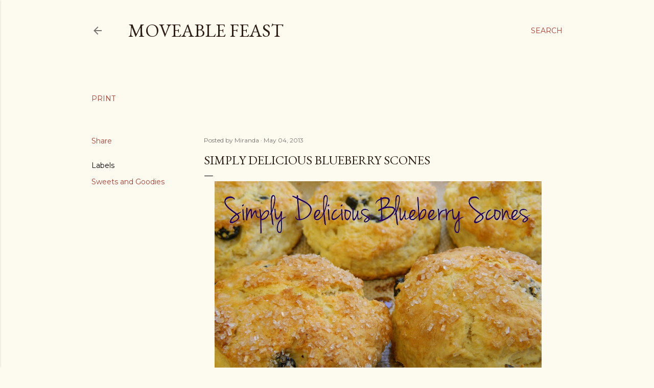

--- FILE ---
content_type: text/html; charset=UTF-8
request_url: https://www.moveablefeast.recipes/b/stats?style=WHITE_TRANSPARENT&timeRange=ALL_TIME&token=APq4FmDkQYb7ye2clTkmeE2S-3LudfADIlAeevXkESE3s6KerI_SPcRhb7HJg7QpJJl_KyNYQxhHprcnm5YmfPLnApARXLWT2w
body_size: 46
content:
{"total":6527867,"sparklineOptions":{"backgroundColor":{"fillOpacity":0.1,"fill":"#ffffff"},"series":[{"areaOpacity":0.3,"color":"#fff"}]},"sparklineData":[[0,56],[1,59],[2,70],[3,69],[4,65],[5,70],[6,77],[7,100],[8,73],[9,58],[10,53],[11,40],[12,43],[13,46],[14,53],[15,49],[16,43],[17,55],[18,62],[19,41],[20,61],[21,39],[22,50],[23,59],[24,65],[25,53],[26,56],[27,62],[28,57],[29,2]],"nextTickMs":171428}

--- FILE ---
content_type: text/html; charset=utf-8
request_url: https://www.google.com/recaptcha/api2/aframe
body_size: 267
content:
<!DOCTYPE HTML><html><head><meta http-equiv="content-type" content="text/html; charset=UTF-8"></head><body><script nonce="knCzKgT0bYII0pwUQfac_A">/** Anti-fraud and anti-abuse applications only. See google.com/recaptcha */ try{var clients={'sodar':'https://pagead2.googlesyndication.com/pagead/sodar?'};window.addEventListener("message",function(a){try{if(a.source===window.parent){var b=JSON.parse(a.data);var c=clients[b['id']];if(c){var d=document.createElement('img');d.src=c+b['params']+'&rc='+(localStorage.getItem("rc::a")?sessionStorage.getItem("rc::b"):"");window.document.body.appendChild(d);sessionStorage.setItem("rc::e",parseInt(sessionStorage.getItem("rc::e")||0)+1);localStorage.setItem("rc::h",'1770080191253');}}}catch(b){}});window.parent.postMessage("_grecaptcha_ready", "*");}catch(b){}</script></body></html>